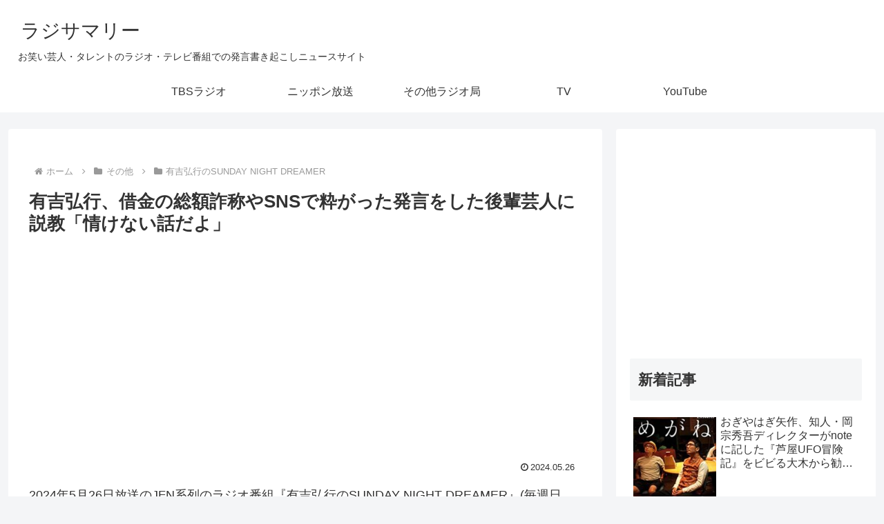

--- FILE ---
content_type: text/html; charset=utf-8
request_url: https://www.google.com/recaptcha/api2/anchor?ar=1&k=6LdeQxYbAAAAAJXnjADKzqdwQd__EfMJeQGMUhcK&co=aHR0cHM6Ly9yYWRzdW0uY29tOjQ0Mw..&hl=en&v=PoyoqOPhxBO7pBk68S4YbpHZ&size=invisible&anchor-ms=20000&execute-ms=30000&cb=ou3ldz82xgc8
body_size: 48579
content:
<!DOCTYPE HTML><html dir="ltr" lang="en"><head><meta http-equiv="Content-Type" content="text/html; charset=UTF-8">
<meta http-equiv="X-UA-Compatible" content="IE=edge">
<title>reCAPTCHA</title>
<style type="text/css">
/* cyrillic-ext */
@font-face {
  font-family: 'Roboto';
  font-style: normal;
  font-weight: 400;
  font-stretch: 100%;
  src: url(//fonts.gstatic.com/s/roboto/v48/KFO7CnqEu92Fr1ME7kSn66aGLdTylUAMa3GUBHMdazTgWw.woff2) format('woff2');
  unicode-range: U+0460-052F, U+1C80-1C8A, U+20B4, U+2DE0-2DFF, U+A640-A69F, U+FE2E-FE2F;
}
/* cyrillic */
@font-face {
  font-family: 'Roboto';
  font-style: normal;
  font-weight: 400;
  font-stretch: 100%;
  src: url(//fonts.gstatic.com/s/roboto/v48/KFO7CnqEu92Fr1ME7kSn66aGLdTylUAMa3iUBHMdazTgWw.woff2) format('woff2');
  unicode-range: U+0301, U+0400-045F, U+0490-0491, U+04B0-04B1, U+2116;
}
/* greek-ext */
@font-face {
  font-family: 'Roboto';
  font-style: normal;
  font-weight: 400;
  font-stretch: 100%;
  src: url(//fonts.gstatic.com/s/roboto/v48/KFO7CnqEu92Fr1ME7kSn66aGLdTylUAMa3CUBHMdazTgWw.woff2) format('woff2');
  unicode-range: U+1F00-1FFF;
}
/* greek */
@font-face {
  font-family: 'Roboto';
  font-style: normal;
  font-weight: 400;
  font-stretch: 100%;
  src: url(//fonts.gstatic.com/s/roboto/v48/KFO7CnqEu92Fr1ME7kSn66aGLdTylUAMa3-UBHMdazTgWw.woff2) format('woff2');
  unicode-range: U+0370-0377, U+037A-037F, U+0384-038A, U+038C, U+038E-03A1, U+03A3-03FF;
}
/* math */
@font-face {
  font-family: 'Roboto';
  font-style: normal;
  font-weight: 400;
  font-stretch: 100%;
  src: url(//fonts.gstatic.com/s/roboto/v48/KFO7CnqEu92Fr1ME7kSn66aGLdTylUAMawCUBHMdazTgWw.woff2) format('woff2');
  unicode-range: U+0302-0303, U+0305, U+0307-0308, U+0310, U+0312, U+0315, U+031A, U+0326-0327, U+032C, U+032F-0330, U+0332-0333, U+0338, U+033A, U+0346, U+034D, U+0391-03A1, U+03A3-03A9, U+03B1-03C9, U+03D1, U+03D5-03D6, U+03F0-03F1, U+03F4-03F5, U+2016-2017, U+2034-2038, U+203C, U+2040, U+2043, U+2047, U+2050, U+2057, U+205F, U+2070-2071, U+2074-208E, U+2090-209C, U+20D0-20DC, U+20E1, U+20E5-20EF, U+2100-2112, U+2114-2115, U+2117-2121, U+2123-214F, U+2190, U+2192, U+2194-21AE, U+21B0-21E5, U+21F1-21F2, U+21F4-2211, U+2213-2214, U+2216-22FF, U+2308-230B, U+2310, U+2319, U+231C-2321, U+2336-237A, U+237C, U+2395, U+239B-23B7, U+23D0, U+23DC-23E1, U+2474-2475, U+25AF, U+25B3, U+25B7, U+25BD, U+25C1, U+25CA, U+25CC, U+25FB, U+266D-266F, U+27C0-27FF, U+2900-2AFF, U+2B0E-2B11, U+2B30-2B4C, U+2BFE, U+3030, U+FF5B, U+FF5D, U+1D400-1D7FF, U+1EE00-1EEFF;
}
/* symbols */
@font-face {
  font-family: 'Roboto';
  font-style: normal;
  font-weight: 400;
  font-stretch: 100%;
  src: url(//fonts.gstatic.com/s/roboto/v48/KFO7CnqEu92Fr1ME7kSn66aGLdTylUAMaxKUBHMdazTgWw.woff2) format('woff2');
  unicode-range: U+0001-000C, U+000E-001F, U+007F-009F, U+20DD-20E0, U+20E2-20E4, U+2150-218F, U+2190, U+2192, U+2194-2199, U+21AF, U+21E6-21F0, U+21F3, U+2218-2219, U+2299, U+22C4-22C6, U+2300-243F, U+2440-244A, U+2460-24FF, U+25A0-27BF, U+2800-28FF, U+2921-2922, U+2981, U+29BF, U+29EB, U+2B00-2BFF, U+4DC0-4DFF, U+FFF9-FFFB, U+10140-1018E, U+10190-1019C, U+101A0, U+101D0-101FD, U+102E0-102FB, U+10E60-10E7E, U+1D2C0-1D2D3, U+1D2E0-1D37F, U+1F000-1F0FF, U+1F100-1F1AD, U+1F1E6-1F1FF, U+1F30D-1F30F, U+1F315, U+1F31C, U+1F31E, U+1F320-1F32C, U+1F336, U+1F378, U+1F37D, U+1F382, U+1F393-1F39F, U+1F3A7-1F3A8, U+1F3AC-1F3AF, U+1F3C2, U+1F3C4-1F3C6, U+1F3CA-1F3CE, U+1F3D4-1F3E0, U+1F3ED, U+1F3F1-1F3F3, U+1F3F5-1F3F7, U+1F408, U+1F415, U+1F41F, U+1F426, U+1F43F, U+1F441-1F442, U+1F444, U+1F446-1F449, U+1F44C-1F44E, U+1F453, U+1F46A, U+1F47D, U+1F4A3, U+1F4B0, U+1F4B3, U+1F4B9, U+1F4BB, U+1F4BF, U+1F4C8-1F4CB, U+1F4D6, U+1F4DA, U+1F4DF, U+1F4E3-1F4E6, U+1F4EA-1F4ED, U+1F4F7, U+1F4F9-1F4FB, U+1F4FD-1F4FE, U+1F503, U+1F507-1F50B, U+1F50D, U+1F512-1F513, U+1F53E-1F54A, U+1F54F-1F5FA, U+1F610, U+1F650-1F67F, U+1F687, U+1F68D, U+1F691, U+1F694, U+1F698, U+1F6AD, U+1F6B2, U+1F6B9-1F6BA, U+1F6BC, U+1F6C6-1F6CF, U+1F6D3-1F6D7, U+1F6E0-1F6EA, U+1F6F0-1F6F3, U+1F6F7-1F6FC, U+1F700-1F7FF, U+1F800-1F80B, U+1F810-1F847, U+1F850-1F859, U+1F860-1F887, U+1F890-1F8AD, U+1F8B0-1F8BB, U+1F8C0-1F8C1, U+1F900-1F90B, U+1F93B, U+1F946, U+1F984, U+1F996, U+1F9E9, U+1FA00-1FA6F, U+1FA70-1FA7C, U+1FA80-1FA89, U+1FA8F-1FAC6, U+1FACE-1FADC, U+1FADF-1FAE9, U+1FAF0-1FAF8, U+1FB00-1FBFF;
}
/* vietnamese */
@font-face {
  font-family: 'Roboto';
  font-style: normal;
  font-weight: 400;
  font-stretch: 100%;
  src: url(//fonts.gstatic.com/s/roboto/v48/KFO7CnqEu92Fr1ME7kSn66aGLdTylUAMa3OUBHMdazTgWw.woff2) format('woff2');
  unicode-range: U+0102-0103, U+0110-0111, U+0128-0129, U+0168-0169, U+01A0-01A1, U+01AF-01B0, U+0300-0301, U+0303-0304, U+0308-0309, U+0323, U+0329, U+1EA0-1EF9, U+20AB;
}
/* latin-ext */
@font-face {
  font-family: 'Roboto';
  font-style: normal;
  font-weight: 400;
  font-stretch: 100%;
  src: url(//fonts.gstatic.com/s/roboto/v48/KFO7CnqEu92Fr1ME7kSn66aGLdTylUAMa3KUBHMdazTgWw.woff2) format('woff2');
  unicode-range: U+0100-02BA, U+02BD-02C5, U+02C7-02CC, U+02CE-02D7, U+02DD-02FF, U+0304, U+0308, U+0329, U+1D00-1DBF, U+1E00-1E9F, U+1EF2-1EFF, U+2020, U+20A0-20AB, U+20AD-20C0, U+2113, U+2C60-2C7F, U+A720-A7FF;
}
/* latin */
@font-face {
  font-family: 'Roboto';
  font-style: normal;
  font-weight: 400;
  font-stretch: 100%;
  src: url(//fonts.gstatic.com/s/roboto/v48/KFO7CnqEu92Fr1ME7kSn66aGLdTylUAMa3yUBHMdazQ.woff2) format('woff2');
  unicode-range: U+0000-00FF, U+0131, U+0152-0153, U+02BB-02BC, U+02C6, U+02DA, U+02DC, U+0304, U+0308, U+0329, U+2000-206F, U+20AC, U+2122, U+2191, U+2193, U+2212, U+2215, U+FEFF, U+FFFD;
}
/* cyrillic-ext */
@font-face {
  font-family: 'Roboto';
  font-style: normal;
  font-weight: 500;
  font-stretch: 100%;
  src: url(//fonts.gstatic.com/s/roboto/v48/KFO7CnqEu92Fr1ME7kSn66aGLdTylUAMa3GUBHMdazTgWw.woff2) format('woff2');
  unicode-range: U+0460-052F, U+1C80-1C8A, U+20B4, U+2DE0-2DFF, U+A640-A69F, U+FE2E-FE2F;
}
/* cyrillic */
@font-face {
  font-family: 'Roboto';
  font-style: normal;
  font-weight: 500;
  font-stretch: 100%;
  src: url(//fonts.gstatic.com/s/roboto/v48/KFO7CnqEu92Fr1ME7kSn66aGLdTylUAMa3iUBHMdazTgWw.woff2) format('woff2');
  unicode-range: U+0301, U+0400-045F, U+0490-0491, U+04B0-04B1, U+2116;
}
/* greek-ext */
@font-face {
  font-family: 'Roboto';
  font-style: normal;
  font-weight: 500;
  font-stretch: 100%;
  src: url(//fonts.gstatic.com/s/roboto/v48/KFO7CnqEu92Fr1ME7kSn66aGLdTylUAMa3CUBHMdazTgWw.woff2) format('woff2');
  unicode-range: U+1F00-1FFF;
}
/* greek */
@font-face {
  font-family: 'Roboto';
  font-style: normal;
  font-weight: 500;
  font-stretch: 100%;
  src: url(//fonts.gstatic.com/s/roboto/v48/KFO7CnqEu92Fr1ME7kSn66aGLdTylUAMa3-UBHMdazTgWw.woff2) format('woff2');
  unicode-range: U+0370-0377, U+037A-037F, U+0384-038A, U+038C, U+038E-03A1, U+03A3-03FF;
}
/* math */
@font-face {
  font-family: 'Roboto';
  font-style: normal;
  font-weight: 500;
  font-stretch: 100%;
  src: url(//fonts.gstatic.com/s/roboto/v48/KFO7CnqEu92Fr1ME7kSn66aGLdTylUAMawCUBHMdazTgWw.woff2) format('woff2');
  unicode-range: U+0302-0303, U+0305, U+0307-0308, U+0310, U+0312, U+0315, U+031A, U+0326-0327, U+032C, U+032F-0330, U+0332-0333, U+0338, U+033A, U+0346, U+034D, U+0391-03A1, U+03A3-03A9, U+03B1-03C9, U+03D1, U+03D5-03D6, U+03F0-03F1, U+03F4-03F5, U+2016-2017, U+2034-2038, U+203C, U+2040, U+2043, U+2047, U+2050, U+2057, U+205F, U+2070-2071, U+2074-208E, U+2090-209C, U+20D0-20DC, U+20E1, U+20E5-20EF, U+2100-2112, U+2114-2115, U+2117-2121, U+2123-214F, U+2190, U+2192, U+2194-21AE, U+21B0-21E5, U+21F1-21F2, U+21F4-2211, U+2213-2214, U+2216-22FF, U+2308-230B, U+2310, U+2319, U+231C-2321, U+2336-237A, U+237C, U+2395, U+239B-23B7, U+23D0, U+23DC-23E1, U+2474-2475, U+25AF, U+25B3, U+25B7, U+25BD, U+25C1, U+25CA, U+25CC, U+25FB, U+266D-266F, U+27C0-27FF, U+2900-2AFF, U+2B0E-2B11, U+2B30-2B4C, U+2BFE, U+3030, U+FF5B, U+FF5D, U+1D400-1D7FF, U+1EE00-1EEFF;
}
/* symbols */
@font-face {
  font-family: 'Roboto';
  font-style: normal;
  font-weight: 500;
  font-stretch: 100%;
  src: url(//fonts.gstatic.com/s/roboto/v48/KFO7CnqEu92Fr1ME7kSn66aGLdTylUAMaxKUBHMdazTgWw.woff2) format('woff2');
  unicode-range: U+0001-000C, U+000E-001F, U+007F-009F, U+20DD-20E0, U+20E2-20E4, U+2150-218F, U+2190, U+2192, U+2194-2199, U+21AF, U+21E6-21F0, U+21F3, U+2218-2219, U+2299, U+22C4-22C6, U+2300-243F, U+2440-244A, U+2460-24FF, U+25A0-27BF, U+2800-28FF, U+2921-2922, U+2981, U+29BF, U+29EB, U+2B00-2BFF, U+4DC0-4DFF, U+FFF9-FFFB, U+10140-1018E, U+10190-1019C, U+101A0, U+101D0-101FD, U+102E0-102FB, U+10E60-10E7E, U+1D2C0-1D2D3, U+1D2E0-1D37F, U+1F000-1F0FF, U+1F100-1F1AD, U+1F1E6-1F1FF, U+1F30D-1F30F, U+1F315, U+1F31C, U+1F31E, U+1F320-1F32C, U+1F336, U+1F378, U+1F37D, U+1F382, U+1F393-1F39F, U+1F3A7-1F3A8, U+1F3AC-1F3AF, U+1F3C2, U+1F3C4-1F3C6, U+1F3CA-1F3CE, U+1F3D4-1F3E0, U+1F3ED, U+1F3F1-1F3F3, U+1F3F5-1F3F7, U+1F408, U+1F415, U+1F41F, U+1F426, U+1F43F, U+1F441-1F442, U+1F444, U+1F446-1F449, U+1F44C-1F44E, U+1F453, U+1F46A, U+1F47D, U+1F4A3, U+1F4B0, U+1F4B3, U+1F4B9, U+1F4BB, U+1F4BF, U+1F4C8-1F4CB, U+1F4D6, U+1F4DA, U+1F4DF, U+1F4E3-1F4E6, U+1F4EA-1F4ED, U+1F4F7, U+1F4F9-1F4FB, U+1F4FD-1F4FE, U+1F503, U+1F507-1F50B, U+1F50D, U+1F512-1F513, U+1F53E-1F54A, U+1F54F-1F5FA, U+1F610, U+1F650-1F67F, U+1F687, U+1F68D, U+1F691, U+1F694, U+1F698, U+1F6AD, U+1F6B2, U+1F6B9-1F6BA, U+1F6BC, U+1F6C6-1F6CF, U+1F6D3-1F6D7, U+1F6E0-1F6EA, U+1F6F0-1F6F3, U+1F6F7-1F6FC, U+1F700-1F7FF, U+1F800-1F80B, U+1F810-1F847, U+1F850-1F859, U+1F860-1F887, U+1F890-1F8AD, U+1F8B0-1F8BB, U+1F8C0-1F8C1, U+1F900-1F90B, U+1F93B, U+1F946, U+1F984, U+1F996, U+1F9E9, U+1FA00-1FA6F, U+1FA70-1FA7C, U+1FA80-1FA89, U+1FA8F-1FAC6, U+1FACE-1FADC, U+1FADF-1FAE9, U+1FAF0-1FAF8, U+1FB00-1FBFF;
}
/* vietnamese */
@font-face {
  font-family: 'Roboto';
  font-style: normal;
  font-weight: 500;
  font-stretch: 100%;
  src: url(//fonts.gstatic.com/s/roboto/v48/KFO7CnqEu92Fr1ME7kSn66aGLdTylUAMa3OUBHMdazTgWw.woff2) format('woff2');
  unicode-range: U+0102-0103, U+0110-0111, U+0128-0129, U+0168-0169, U+01A0-01A1, U+01AF-01B0, U+0300-0301, U+0303-0304, U+0308-0309, U+0323, U+0329, U+1EA0-1EF9, U+20AB;
}
/* latin-ext */
@font-face {
  font-family: 'Roboto';
  font-style: normal;
  font-weight: 500;
  font-stretch: 100%;
  src: url(//fonts.gstatic.com/s/roboto/v48/KFO7CnqEu92Fr1ME7kSn66aGLdTylUAMa3KUBHMdazTgWw.woff2) format('woff2');
  unicode-range: U+0100-02BA, U+02BD-02C5, U+02C7-02CC, U+02CE-02D7, U+02DD-02FF, U+0304, U+0308, U+0329, U+1D00-1DBF, U+1E00-1E9F, U+1EF2-1EFF, U+2020, U+20A0-20AB, U+20AD-20C0, U+2113, U+2C60-2C7F, U+A720-A7FF;
}
/* latin */
@font-face {
  font-family: 'Roboto';
  font-style: normal;
  font-weight: 500;
  font-stretch: 100%;
  src: url(//fonts.gstatic.com/s/roboto/v48/KFO7CnqEu92Fr1ME7kSn66aGLdTylUAMa3yUBHMdazQ.woff2) format('woff2');
  unicode-range: U+0000-00FF, U+0131, U+0152-0153, U+02BB-02BC, U+02C6, U+02DA, U+02DC, U+0304, U+0308, U+0329, U+2000-206F, U+20AC, U+2122, U+2191, U+2193, U+2212, U+2215, U+FEFF, U+FFFD;
}
/* cyrillic-ext */
@font-face {
  font-family: 'Roboto';
  font-style: normal;
  font-weight: 900;
  font-stretch: 100%;
  src: url(//fonts.gstatic.com/s/roboto/v48/KFO7CnqEu92Fr1ME7kSn66aGLdTylUAMa3GUBHMdazTgWw.woff2) format('woff2');
  unicode-range: U+0460-052F, U+1C80-1C8A, U+20B4, U+2DE0-2DFF, U+A640-A69F, U+FE2E-FE2F;
}
/* cyrillic */
@font-face {
  font-family: 'Roboto';
  font-style: normal;
  font-weight: 900;
  font-stretch: 100%;
  src: url(//fonts.gstatic.com/s/roboto/v48/KFO7CnqEu92Fr1ME7kSn66aGLdTylUAMa3iUBHMdazTgWw.woff2) format('woff2');
  unicode-range: U+0301, U+0400-045F, U+0490-0491, U+04B0-04B1, U+2116;
}
/* greek-ext */
@font-face {
  font-family: 'Roboto';
  font-style: normal;
  font-weight: 900;
  font-stretch: 100%;
  src: url(//fonts.gstatic.com/s/roboto/v48/KFO7CnqEu92Fr1ME7kSn66aGLdTylUAMa3CUBHMdazTgWw.woff2) format('woff2');
  unicode-range: U+1F00-1FFF;
}
/* greek */
@font-face {
  font-family: 'Roboto';
  font-style: normal;
  font-weight: 900;
  font-stretch: 100%;
  src: url(//fonts.gstatic.com/s/roboto/v48/KFO7CnqEu92Fr1ME7kSn66aGLdTylUAMa3-UBHMdazTgWw.woff2) format('woff2');
  unicode-range: U+0370-0377, U+037A-037F, U+0384-038A, U+038C, U+038E-03A1, U+03A3-03FF;
}
/* math */
@font-face {
  font-family: 'Roboto';
  font-style: normal;
  font-weight: 900;
  font-stretch: 100%;
  src: url(//fonts.gstatic.com/s/roboto/v48/KFO7CnqEu92Fr1ME7kSn66aGLdTylUAMawCUBHMdazTgWw.woff2) format('woff2');
  unicode-range: U+0302-0303, U+0305, U+0307-0308, U+0310, U+0312, U+0315, U+031A, U+0326-0327, U+032C, U+032F-0330, U+0332-0333, U+0338, U+033A, U+0346, U+034D, U+0391-03A1, U+03A3-03A9, U+03B1-03C9, U+03D1, U+03D5-03D6, U+03F0-03F1, U+03F4-03F5, U+2016-2017, U+2034-2038, U+203C, U+2040, U+2043, U+2047, U+2050, U+2057, U+205F, U+2070-2071, U+2074-208E, U+2090-209C, U+20D0-20DC, U+20E1, U+20E5-20EF, U+2100-2112, U+2114-2115, U+2117-2121, U+2123-214F, U+2190, U+2192, U+2194-21AE, U+21B0-21E5, U+21F1-21F2, U+21F4-2211, U+2213-2214, U+2216-22FF, U+2308-230B, U+2310, U+2319, U+231C-2321, U+2336-237A, U+237C, U+2395, U+239B-23B7, U+23D0, U+23DC-23E1, U+2474-2475, U+25AF, U+25B3, U+25B7, U+25BD, U+25C1, U+25CA, U+25CC, U+25FB, U+266D-266F, U+27C0-27FF, U+2900-2AFF, U+2B0E-2B11, U+2B30-2B4C, U+2BFE, U+3030, U+FF5B, U+FF5D, U+1D400-1D7FF, U+1EE00-1EEFF;
}
/* symbols */
@font-face {
  font-family: 'Roboto';
  font-style: normal;
  font-weight: 900;
  font-stretch: 100%;
  src: url(//fonts.gstatic.com/s/roboto/v48/KFO7CnqEu92Fr1ME7kSn66aGLdTylUAMaxKUBHMdazTgWw.woff2) format('woff2');
  unicode-range: U+0001-000C, U+000E-001F, U+007F-009F, U+20DD-20E0, U+20E2-20E4, U+2150-218F, U+2190, U+2192, U+2194-2199, U+21AF, U+21E6-21F0, U+21F3, U+2218-2219, U+2299, U+22C4-22C6, U+2300-243F, U+2440-244A, U+2460-24FF, U+25A0-27BF, U+2800-28FF, U+2921-2922, U+2981, U+29BF, U+29EB, U+2B00-2BFF, U+4DC0-4DFF, U+FFF9-FFFB, U+10140-1018E, U+10190-1019C, U+101A0, U+101D0-101FD, U+102E0-102FB, U+10E60-10E7E, U+1D2C0-1D2D3, U+1D2E0-1D37F, U+1F000-1F0FF, U+1F100-1F1AD, U+1F1E6-1F1FF, U+1F30D-1F30F, U+1F315, U+1F31C, U+1F31E, U+1F320-1F32C, U+1F336, U+1F378, U+1F37D, U+1F382, U+1F393-1F39F, U+1F3A7-1F3A8, U+1F3AC-1F3AF, U+1F3C2, U+1F3C4-1F3C6, U+1F3CA-1F3CE, U+1F3D4-1F3E0, U+1F3ED, U+1F3F1-1F3F3, U+1F3F5-1F3F7, U+1F408, U+1F415, U+1F41F, U+1F426, U+1F43F, U+1F441-1F442, U+1F444, U+1F446-1F449, U+1F44C-1F44E, U+1F453, U+1F46A, U+1F47D, U+1F4A3, U+1F4B0, U+1F4B3, U+1F4B9, U+1F4BB, U+1F4BF, U+1F4C8-1F4CB, U+1F4D6, U+1F4DA, U+1F4DF, U+1F4E3-1F4E6, U+1F4EA-1F4ED, U+1F4F7, U+1F4F9-1F4FB, U+1F4FD-1F4FE, U+1F503, U+1F507-1F50B, U+1F50D, U+1F512-1F513, U+1F53E-1F54A, U+1F54F-1F5FA, U+1F610, U+1F650-1F67F, U+1F687, U+1F68D, U+1F691, U+1F694, U+1F698, U+1F6AD, U+1F6B2, U+1F6B9-1F6BA, U+1F6BC, U+1F6C6-1F6CF, U+1F6D3-1F6D7, U+1F6E0-1F6EA, U+1F6F0-1F6F3, U+1F6F7-1F6FC, U+1F700-1F7FF, U+1F800-1F80B, U+1F810-1F847, U+1F850-1F859, U+1F860-1F887, U+1F890-1F8AD, U+1F8B0-1F8BB, U+1F8C0-1F8C1, U+1F900-1F90B, U+1F93B, U+1F946, U+1F984, U+1F996, U+1F9E9, U+1FA00-1FA6F, U+1FA70-1FA7C, U+1FA80-1FA89, U+1FA8F-1FAC6, U+1FACE-1FADC, U+1FADF-1FAE9, U+1FAF0-1FAF8, U+1FB00-1FBFF;
}
/* vietnamese */
@font-face {
  font-family: 'Roboto';
  font-style: normal;
  font-weight: 900;
  font-stretch: 100%;
  src: url(//fonts.gstatic.com/s/roboto/v48/KFO7CnqEu92Fr1ME7kSn66aGLdTylUAMa3OUBHMdazTgWw.woff2) format('woff2');
  unicode-range: U+0102-0103, U+0110-0111, U+0128-0129, U+0168-0169, U+01A0-01A1, U+01AF-01B0, U+0300-0301, U+0303-0304, U+0308-0309, U+0323, U+0329, U+1EA0-1EF9, U+20AB;
}
/* latin-ext */
@font-face {
  font-family: 'Roboto';
  font-style: normal;
  font-weight: 900;
  font-stretch: 100%;
  src: url(//fonts.gstatic.com/s/roboto/v48/KFO7CnqEu92Fr1ME7kSn66aGLdTylUAMa3KUBHMdazTgWw.woff2) format('woff2');
  unicode-range: U+0100-02BA, U+02BD-02C5, U+02C7-02CC, U+02CE-02D7, U+02DD-02FF, U+0304, U+0308, U+0329, U+1D00-1DBF, U+1E00-1E9F, U+1EF2-1EFF, U+2020, U+20A0-20AB, U+20AD-20C0, U+2113, U+2C60-2C7F, U+A720-A7FF;
}
/* latin */
@font-face {
  font-family: 'Roboto';
  font-style: normal;
  font-weight: 900;
  font-stretch: 100%;
  src: url(//fonts.gstatic.com/s/roboto/v48/KFO7CnqEu92Fr1ME7kSn66aGLdTylUAMa3yUBHMdazQ.woff2) format('woff2');
  unicode-range: U+0000-00FF, U+0131, U+0152-0153, U+02BB-02BC, U+02C6, U+02DA, U+02DC, U+0304, U+0308, U+0329, U+2000-206F, U+20AC, U+2122, U+2191, U+2193, U+2212, U+2215, U+FEFF, U+FFFD;
}

</style>
<link rel="stylesheet" type="text/css" href="https://www.gstatic.com/recaptcha/releases/PoyoqOPhxBO7pBk68S4YbpHZ/styles__ltr.css">
<script nonce="GB2celtXWwckma09_AuncQ" type="text/javascript">window['__recaptcha_api'] = 'https://www.google.com/recaptcha/api2/';</script>
<script type="text/javascript" src="https://www.gstatic.com/recaptcha/releases/PoyoqOPhxBO7pBk68S4YbpHZ/recaptcha__en.js" nonce="GB2celtXWwckma09_AuncQ">
      
    </script></head>
<body><div id="rc-anchor-alert" class="rc-anchor-alert"></div>
<input type="hidden" id="recaptcha-token" value="[base64]">
<script type="text/javascript" nonce="GB2celtXWwckma09_AuncQ">
      recaptcha.anchor.Main.init("[\x22ainput\x22,[\x22bgdata\x22,\x22\x22,\[base64]/[base64]/[base64]/KE4oMTI0LHYsdi5HKSxMWihsLHYpKTpOKDEyNCx2LGwpLFYpLHYpLFQpKSxGKDE3MSx2KX0scjc9ZnVuY3Rpb24obCl7cmV0dXJuIGx9LEM9ZnVuY3Rpb24obCxWLHYpe04odixsLFYpLFZbYWtdPTI3OTZ9LG49ZnVuY3Rpb24obCxWKXtWLlg9KChWLlg/[base64]/[base64]/[base64]/[base64]/[base64]/[base64]/[base64]/[base64]/[base64]/[base64]/[base64]\\u003d\x22,\[base64]\x22,\x22f0I4woRMflZ3w4LDisO/w6LCoisxwolOZiMWwrt4w5/CiA9AwptHMcKjwp3CtMOEw4onw7lsBMObwqbDssKhJcOxwo3DvWHDiijCq8Oawp/DoS0sPyxCwp/DngfDv8KUAyvClDhDw7TDrxjCrBcGw5RZwr3DjMOgwpZQwqbCsAHDt8ORwr0yLzMvwrkROMKPw7zCoHXDnkXCsx7CrsOuw5trwpfDkMKzwpvCrTFnZMORwo3DtMKBwowUFmzDsMOhwoMXQcKsw4HChsO9w6nDlMKCw67DjR/Dr8KVwoJsw7p/[base64]/[base64]/w7kbwoDDgx5EZsOjQsOfw6PDncO5cgI3wovDlgZDdhNfMw3DscKrWMKVYjA+esO5QsKPwo7DocOFw4bDucKxeGXCjsOwQcOhw5bDpMO+dXvDpVgiw6nDosKXSQzCpcO0worDpmPCh8OuTcO2TcO4VMKgw5/Cj8OEDsOUwoRbw4BYK8Omw6RdwrkwS0hmwoFFw5XDmsOvwp1rwozCp8OPwrtRw6/[base64]/DumbCoMKTGSTDkg7CgGHDuxZ6BMKEwrfCghjCnlcXfTzDqwY/[base64]/w4IYNHUaZ8KfwrZ2OCHCnsOuwos4w4/DkcKVNA1fwq1iwoTCpcK/[base64]/DjcOwNwLCh0U7w69mw6XDp8O9w7IvwpvCnnIhw6kcw685QnzCrMOjI8ORFsObHcK+V8K3CHJ4RyBSYWTCjMOaw7zCi3tswoZowqPDqMO/[base64]/DlMKRGcKFQMKowqxcwovCvjAwwqcdcn3Dn00rw60SMDrCmMOubB1eaHTDoMOIdAzCujzDrRhydBxwworDn1vDr0d/wojCiT4Ywp0mwr0eOcOCw7dPNmHDkcKow6J4LCA9HsOmw4XDjEkzPAPDrBjCicOqwoF9wqPCuDXDoMKUBMOJwp/Dh8OXw6Baw59WwqfDgcOHw7xHwrpowpvCnMOMI8O/OcKsTndNKcOjw5nCi8O7HMKLw73Co3fDgMKRTyDDmsObAydjwqdfIcO8G8KOfsOkIMKEwrfDlTNAwqs7wrgSwrQYw5rChcKOwozDpErDjl7DoWdVQ8OrbMOEwqpOw5/[base64]/wpB6w7rCkcKeXMKMKsKpw5dew7NSEcKUwrLCv8KKegzCgHHDsxwkwobClj9yNcKyTy5yH1NSwq/Cv8KzK0x/XB3CiMK7woB3wo/DmMK+XcO5ecO3wpfCrggaaGfDjw4swowJw7PDkcOuVBR+wqHCnVNpw5fCn8OmDcOFdsKaViJTw7fDgB7CrATCpFlhBMKtw4hXJDQvwrEPUzjDuFAcZMK0woTCiTNRw6zCtT/CvMOnwrjCnhPCoMKvZcKrwqjCtjXDtMKJwpTCrE7Doilwwo0XwqE4BlLChcOHw6vDncOtcMKFRSnCkcO5ZSAkw6tdWx/DulzCh08rT8OGU1vCtH7CgMKwwpfCvsK3QWwxwpzDjMKnwqQ5w603w7vDjDPCucOmw6Rtw5JFw4F6wp40HMK9FkbDksO7wq3DpMOoZsKHw5jDjzETbsOMaGnDmVNNdcKsf8Ovw5hKfnMIwqsVwr/DjMO9G2HCr8KaLsOMX8Kaw7zDnXFTRcOkw6l3DCLDtyLCmB/CrsKQwol1WVPCqMKKw6/DuBQXIcKBw53Ds8KzfkHDs8OIwr41ElVRw4Y4wrLDn8KPFsKVw7DCtcKZwoAow5Bzw6YVw47DqMO0TcO8YQfCpcOodxc6FXHDpi5ybCnCiMK9RsOqw748w5F2w4tsw43Ct8KxwpFlw7/Du8Kdw5x9w7fDo8Ofwp0DH8OBNMOGQMOIFnBbCh/DlcOmLcK/w5LDq8KIw7bCiEM0wpHCuUQ/NnnClSjDgVzCkMOFQTjCpMK+OyxOw5XCvsKvw4Rva8Ksw5Iqw4oIw7htSntscMOxwq5fw4bDmUTDvcK8XhbCqGvCjsK4wrBWcFFcMQLCncOOBcKjZcK3W8OYw5EawrvDtsO2DcOewoRdAcOZAy7DixZFwq7CkcO/w4Urw7rCuMKhwrUjc8KHQcKyDcKmacOMKCnDgixhw7B+wojDoQxdwpfCn8KJwqHDtBUgFsOSw4YCYGIow5VGwrlXIMKfRMK7w5DDrRsfHcKFGz/DlQIZw4krSlnCsMKHw7UFwpHCo8K/PVEpwqh8eUZswq1aLcOiwopobMOfwoTCqk1jw4XDr8O7w6weegdTNsOJURc/wp5uEcOQw5TCvsK7w40UwrPDtzdvwoxgw4p8RS8uO8OcCBDDownCkMOnw58Bw5NPw6lHYFohBcK3Dg3CtMKBR8OKImV5TTLDnWdjw6DDrQJXW8K4w5pGw6NGw6Exw5B0eWU/M8OnDsO2w419wqRiwqrDsMK8D8K2wppwLBgiY8KtwolzACE4SjpiwqHCmcOsFsO2FcOdDBTCpyjCtcOaG8KkH3tTw43DrsO+W8O2wrYJE8KkfkvCusOZwoDCg13Cv2tQw4fCjcKNw7oGfA5uEcKzCy/CvifCgkUnwpvDhcOTw7XDulvDsRAPexBFW8OSwoU/WsKcw7oAwqoOEsKZwr/ClcOCwpAowpLClD5MVR3Ct8OWwp9sDMKaw6vDnMKSw7PCmxwiwoJ/XAYkQFEHw4N6wrJUw5RAZ8K4EsOmw4fDlUhaPsKXw6bDjMOlFn5Mw4/Cm03DqA/DnTDCucK3VVhFN8OyScOpw5pjw7nCn2rCqMOaw67CnsO7w48JW0hYcMKZAyTDjsOAFQt6w55Ewr/CtsOBw5HDvcKEwrrCkxVzw4nCmsKWwpxQwp3Ckxp6wpfCt8Kyw5B+wr48LcOOMcOmw6HClUBXZQQpwonDusKVwr/CsXXDmHfDuwzCkEbCnxjDrXwqwp0hfBHCpcObw4LCp8KGwrlgGXfCucKKw5TDp2VoPcKqw63CtDpQwpFdK38IwogHDEjDhCARw6QpcUkiwoLDhkIRw6oYCMKfJEfDgTnDhMKOw6TDlsK5ZMK4wqw/wqbCjcK4wrR4C8OXwr7CnMKyAMKaeBHDssOuAw/DtWNNHMKHwpHCusOoacKHNsKEwpDCuhzDuRDDpUfCvj7Cp8KEAjg4wpZcwrDDicOhPCrDum/[base64]/CsMKrw5jCmMK4VcOFY0vDiVp0w5RTUsO1w4khw4wuVcOKCwXCrsKKSMKswqDDlMKKTGkgJMKHwpDDu2t3wqnCiXjChsOoYMOxFQPDoQTDujjDsMOxKHzDsFQ1wol7OH1MYcO4w49mH8KKwq7CvXHCrVXDs8KNw5DCqDVvw7vCvx1lHcOPwrHDkB/CqA9dw4jCmXAHwoHCpcOfUMOifcO2w6PCq24kKwzCuCVUw6VVIjDCly9NwqvDl8O/Sl0fwrhWwoxmwq0+w7QQDsKNasKUwptqwpMPQGvDrlULC8OYwoHClh5TwrQywozClsOUAsK/HcOWO10EwrQSwpHCpcOGfMKcYE1bIcOAMBDDjWnCqk3DhsKzN8Oxw6MyOMO9wozCthkWwqbCm8O5acKiwojCngXDkm14wqE/w68gwpN4wqsww5tpVMKaScKcwr/Dj8OfLsK3FwnDgC8bXsOtwrLDtMO5wqRMdsOAAsOgwrvDp8ODQmpawqrCsGrDuMOcLsOGwovCpw7CjzEofMO/K39ZPcOhwqJPw7I6w5HCqsOOC3Vbw7TCpnTDvsK1Rih3w7jCszzDksOewr3DtgLCmBs9U3LDijM0VsKCwrvCqz3DtsOjOATCugVBDxBcWsKOBH7CtsOZw4lsw5Z9w6cPIcKowrXDgsKqwo7CpF7CimscJcOqPsOATnTCscOxOD8XQsKuRm9QQDvCjMOJwq/CsFbDkMKMw7Qnw58awqYFwq4+QnTDlcOcHcK4ScO6IsKAHcKmwrEKw5ZAbRM/UEEMw5jCkGTDqm8Awr7CvcO0MSULAVXDn8KNEFJxIcKzc2bDssKORBwvwrs0w67Cg8OCEUPCnTDCksKvwq7CrMO+CTHCkQ/Dn2TDgsKkEnbCkEY3BgnDqzQow4jCu8OjWSDCuDc2woDDksKAwrLChsOmbWRLJVQ8WsOZwp9AN8OoQEBUw5Qew6/CsxzDnsOaw7cnWUhHwoZxw6hAw6zDlTzDq8O/w6ocwqs0w7PCk0AECWXDlT/Cm097JSkvUcKtwpN6a8OOwp/CrcK8S8Ojwo/DkMKpJ0x6QTLCj8OPw4crSyDCp0s8KggWOMOzUX7Cr8KRwqkFTjMYdQPDhMKLNsKqJMOVwoDDncO2L3DDu1PCgT4/w6bCkcO5I13Cug4sUXnDuwZrw7MCN8OMHyXDkw/[base64]/CrcKtFG/DnQ/[base64]/CpCoqw4pIw7HCum7Dl8K/w4vDux4BNcKYw6nDisKwI8OPwqYYw53DrsONw6/ClMO3wqjDsMKcOzs+WxI+w7JJCsOoIMOUeSlcQh1Mw5jDvcOywoJ/w6DDugxQwr4IwozDoyvCjC0/woTDmwTCqMKadhQEcwTCt8KfcsOZwpJmRsKCwr7DogTCl8KsEsObGT/DiisDwq3Coi3CuSMxR8K8woTDnwbDocO6CMKUVE1FbMO4w4N0DyTCqXnCjVZ1Z8OwSMOGw4rDuzLCqMKcRAfDhHXCsQdkUcK5wqjCpjbChhDDk3TDkmrDnH/[base64]/bjkVwp4mw5rDj8OnGcO7w6LDpSDDmGI8GEzDo8KyCTZJw5PCkDrCgsKJwr8USzLCmcKsM3rCusO4GHQnfMK3csOZw6xjbWnDh8O5w5vDkC7ClcOVbsKwacKhW8OIfCl+C8KIwq7Cr3QowoBKA1bDqg3DuxvCjsOPJA0yw43Dt8OCwpjDpMOIwro/wooZw6wtw5xlwoQ2wobDv8KLw4IgwrY+b03Ct8O3wqQUwo98w7VKFcK/FMKzw4TCnMOOw5UUB3vDgsOyw5fCjWnDtcKkwr3Cr8Onw4V/dsOGR8O3T8OTUcKFwpQfVsKNTT1Ww7/DlDcuwppmw6HDs0HDvMOxbcKJPSnDucOcw7jDrTkFwrApNkMVw64UAcKNY8O7woFYLR0kwqZLP13CumdxMsKEUQ1tdsKzwpzDsTQPUcO+X8ODf8K5CjnDhH3DocO2wrrDmMKqwqHDtcOSScKhwoReVsK/w6B+wpzDljVIwqhwwq3CljTDjnkHIcOmMsOAeiFlwq0FZcKGEMOXZAptOHfDohrDk3vCnBfDtcK8T8OJwp7DnhMhwr07UsKbPFPCoMOXw5EHTn1Uw5dCw6hBdMO0wq0aAl/DkyYawpppwowYSWcrw4nDocOLRVvDsSTCuMKiQMK4UcKlHQ9oTsKbwpXCpsOzwpRpGsOEw7ZIFTgTYTzCi8Kowq5Dwo0OMcKWw4QZFmF8HgTDgTFawo3CuMK5w7vCgHtxw6ImYjjCmsKFHXVfwpnCjcKCXwF1EHHCqMOfw4YHwrbDrMK9OiYTwoh/D8OmbMK5HR3DuQJMw5Niw7zDjcKiE8ObVBUwwq3CsXtAw6zDpMOcwrzCjH8NTSbCl8Oqw6ZnDlBmAcKBMBlPwptUwqApAGDDgsOxXsOhwqp+w4NiwpUDwpNywqohw4/Ch3fDiDg7PMOhWCkUa8KRM8OCU1LChBovc0gEBVkXDcKTw45aw7cbw4TCgMOeIMKgPsOfw4XCmMOiYUrDjMKZw77DrxoCwq45w7nCucKQIcK3EsO4ARR4wokzW8KjOi4dw7bDlTrDtlRFwo5mGhLDv8K1Gm1pLA3DvcO7w4R4asKWw4LCpcOww4LDjD0oWGXCssKfwr/Dn1UAwr3DpcKtwrgUwqPDvsKRwobCq8KUZQkywpTCtHTDlGltwonCqcKcw5ExEsOdw6dxLcKcwoM7N8OBwpzCgcKxUMOQG8Kvw5XCoRnDpMKRw54zeMKVGsKyfMOOw53Dv8ORMcOCSwbDrBwGw6Ybw5LDu8O1N8OEM8O/NMO6FWwKeRTCsBTCq8KwBjxiwrQtw7/DqU9kEyrClAMyWsKYKcOdw7nDl8OPwo/CjCrClHjDugxzwoPChijCr8K2wqHCgATDucKVwoNbwr1Tw4kAw6drEn/ClxbDumIfw77Ciz9aW8ODwqFhw4FMIMK+w4jCucOgG8K1wpHDmB3CizrCgArDn8K9KCIFwqd/T2cjwrjDlFg0NCXCvcKuP8KJNU/Dn8OGY8KiVMK0a2bDpifCiMOhZkkKecOJS8KxwpnDrm3Dn1QfwqjDqMOZfcK7w7XCpl3DscOjw7rDqcK6BsOYw7bCogZHwrdOKcKOwpTDtHFpS0vDqj1Mw7/CrMKuXcO7w7LDkMONEMKiw54sWcKrXcOhNMKyFXQcwpRnwq4+wqdTwobChnVNwq5vamHCn3AcwoHDgsOMEAMEQlNccQfDoMOZwpvDhzZvw4k+Hhd9P219wrN8WlIyORkICA/CrzBYwqjDhC/CvsK+wonComdAM0g2wobCmHXCvsKow5lDw71aw43DkMKLwq4qVgLCusKUwo8lwrgwwo/Cm8Kjw67DuERycwRQw7N2FXdgewzDocK8wpNbTy1mW1EFw7jDihPDsmbDnxjCng3DlcKyeBgDw4TDjiAFwqLCjcOkUGjDnsOJTsOswrxlWcOvw5oUAA/DjnPDnmXCjmZIwqlzw5c8QsOrw4kzwpRVJD4Fw63CrBXCn10pw546fAnDgMOMXHclw64ke8OIEcK9wovCrMOIWW5hwpg9wrwmFMKZwpIyI8KPw5R1N8K8wp9UOsOtw5kZWMK1L8KAWcK8O8O/[base64]/JXDDjMOAwpxtQsKnw5QZTmNiwp9bw5QSbsOobzTDiG4UUMOCAzY7QcKMwpUIw7DDrMOdWy7DtB/DtTTDosOFNRrDmcO4w7XDhSLCmMOHwrLCrEhKw7TCl8OzYRhjw6Now6UHCzHDl3RuFcOWwpBZwpfDnTVlwoZbd8OJRcKqwqLDkcK/wpXCkU4Iwq15wp7CiMO8wrzDsmPDncOoJsKWwqLCoHISK1c3GwnCh8Kwwrplw50FwrQ7NcKbJcKmwpHDhgDClB4Xw6h+PVrDjcKPwoZ5cHtXIsKywpsPYcOvTlZBwqAcwp9nOBzCnMOTw6/CjMOhLR4GwqPDicKqw4nDiTTDvlLDuVnDpsOFw51Ew4I6w7zDlzPCji8IwocobTbDp8K0JDzDtcKqNBbCgMOKSMKtDRPDs8KdwqfCvwpkdsKmwpXCqhEuwoRAwojDn1Igw6pjFQEtX8K/[base64]/Cu8Ojw6rCqcKcDUPCu2zCpjUaeSrCgMO0w5lew7dxwrxswohebhjCu3PDkcOaasKNJsK9Ti0nwobCqEEIw5nCmWvCrsOYVsO1bRrDkcOuwrDDl8Kvwo4Mw4/[base64]/B8O1wqTCilZALGLCrzTCjTATc8KEwoZTZWY8QzrCp8KYw5wQAsKsWMOmRxdXw5RwwpDChhbCjsK9w4bDvsKjwoDCmBQPw6vDqlY8wq/CssKhSsKGwo3Cn8K2WxHDpcKPV8OqIcKbw6pZD8OAQ2zDisKmJBLDgMOSwq/[base64]/DoMOTFMONw6jCgMKQR3BKw4/CrjMUw7vCr8KxYG9MasO8cBLDksOywrLDkC50M8KsD1TDpcKbVx5iYsO7YmVjw6HCo2ktw7prbl3DusKxwrTDk8ODw77Dt8OPWcO7w6rDr8K1YsOQwqbDrcKuw7/DhVkTNcOkwo/DusKPw607EyYpdcOVw6XDsjlrw6B3w5/Cq3hxwqbDlUTCvsKcw6bDncOvwq3CiMK7UcOmD8KMD8Opw5Zdw4puw4FSw5HCusOEw68MQsKpB0fCnD/CnjHDpcKbwofCi1zCksKLXRZeey3CvR7DgcO2IcOlSTnCmMOkJSwrW8KMeljCrcOrP8Oiw7RNT0MCwr/DjcO+wqHDhCkbwqjDjMKxHsKRJMOAXhXDtE9LXwLDrjLCqiPDuBEOwrxJDMOLw7tgH8KTdMK+X8OWwoJmHiPDgcK2w4Z7OsO/wqYfworCpDkuw7zDoxYbdFdcUjHCg8Opw4NFwovDkMODw6JTw4/Dl1oOw7ZTEcK/fcKtW8K8wrfDi8KmVBDCiEs5w4Ixwrk0wqVDw4xRbsKcw4zCthBxCMKpCT/[base64]/CvsOkP3zDu0rDqDTCsiIqAMOsFcKAGcOcw654w6s3wp7DgMKZwoXCrinClcOJwpAOwobDmlLDsWpjDU0sNjLCsMKpwqI4WsOMwp5qw7NUwp4JLMKhw43DgMK0ZT5ffsOWwpQCwo/CljoTGMOTaFnDh8OnGsKkX8OIw7ROwpNXA8OcYMKiKcOlwpzDu8Knw4zDncOZAW/DkcO2wr0xwpnDlHlMw6ZCw67DgUIiwrHCvTl/wrzDr8OOEhIKRcKnw5ZUHWvDgW/Ch8KJwpM1wrrCuHnDiMOMw5YvY1oPw4ZBwrvCnsKNW8O7wpHDkMKSw5kCw7TCusKAwo8oIcKBwrorw4vDkDAaEwMowo/Dk3wvw6/CjMKgDsKTwpBADMOlfMO/wokqwrzDpcOBwqPDpx7DrSvDly7CmCXCh8OES2rDqMOdw71BSF/CghPCrGHDkRXDuwUbwojCk8KTAwMzwqEgwoTDj8OowpkXXcKjTcKlw4IEwqdSX8K5wqXCtsOaw5tkeMOdHB/CognCkMK9dXnDj29NPcKIwpoCw6vDmcKSNgPCtzt/[base64]/QsOqBWrDm8OCwqgFw5zCi8OfKMK6F8OqM8OTHcOow7PDl8Onw6TDoDTCp8O3TMOJwrwmLX/DpwjDlsOXw4LCmMKqw4PCo13Cn8OLwoEnesKzfcKMTHsRwq1Hw5ofZEkyDMO3RDjDtxbCtsOcYDfCoi/DvV8CG8OQwq7ChsOYw4pFw70Sw5pSUMOgT8OFTsKhwpYPX8KcwoEXLgfClcKObcKVwq3DgcOzM8KTEh/[base64]/CosOdwpfCr8O+w78wCsK2Gk7Cowc6wpIDw71kJcKCFyZ9QVDCs8KTeRt3GG1QwpQbw4bCjCbCm3BCwochFcO7V8Ovw5ltVsOHNkVEwofCvsKLXsO8woXDmlgBLcKXw6zChMKtBCbDo8OUe8OQw7/[base64]/CnsK5w6JSc8OJwpPCthwXw6jDj8OFXjDCmhofBSHCn1bDjMKfw5A1NmHDkG3DjsOGwpY5worDkHDDp3gGwpnCijPCn8OQMU0lXEXDmTzDv8OawoDCscK5T1HDtlLDjMOqFsOFw7nDgUN/w5NJMMKuTQhyfcOCw5U6wpPDkUp0U8KhLD5Xw4PDl8KCwovDqsKkwoXCqMKLw7wpNMKewpVpwqDCgsKYFnkjw7XDqMK9wpXCi8KSRMK5w6s9Dn55w4AJwopzOEpcw7s/[base64]/Dq8KNCsKoZcKpwqEMTcK6FMK7w797WcK7cTFZwpvCqsOFKz9pBcKbwonDuEh1VDLCtMKLGcOUZ3IMQkrCkcKpCSRlQlthNMKlA0bDuMOlTMKZMcOcwqfDmsOxdD7DsW5Hw5nDtcOXwpLCpcObQwfDl1/DgsOHwp5CbQXCksOVw7fCgsKGCsKtw7EiGFzDvXgeSy7CmsOyTiHCvV7DjgsHwqN3f2TCrQ8Vw7LDjCUUwqnCgMObw5LCpRTDvsKzwpRfwrTDtMKmw5cHw6IRw4zDtDTDhMOeL2NPdMOUExQ+P8OUwp/[base64]/DvcOVwoLDhHQWwqXDl3TDkMOoYsKgwrLCk8O1djDDqmDChsK9AMKtwrnCpn0kw4XCs8Onw6UrD8KWQXzCt8K6MWt2w4LDiUJIQcOow4VWfcK/w7tYwo5Kw4M+wq0BXsO7w6vDksKZwoXCgcKjAB3Cs3/Di0/Dgh5TwoHDpHQkUcOXwoZaZMO5OD1/XzZADsKhwq3DjMKmwqfCvsKmVcKGDUUAbMObamUAw4rDn8OTw57Co8OYw5McwrRjAsOCwpvDul/DlEEgwqBRw4tlw7TCuEkmL1FnwqpHw7LCjcKwM0YBdsOJwp4jAkEDwqRGw5oJVFg7wofCh17Do1AMZ8KKdDHCmsOnLxReHEHDtcO2wpzCkloSQcK5w7LCkzsNA0/DlFPDqH4mwpBZHcKfw4/CtsOPBz0qw73CrSfChRZ0wo4Sw6HCtGBMUSQGwrbDhcOud8KgUyPDkFzClMKfw4HDvnBqFMKmb3/CkSbCkcKrw7tCTijCo8KRdhocIS/DmMOcwqBMw43DjsOow4/Ck8OywoXCjizCnk0rWCRuw47CpMKiEB3DkMO6wqhewpjDnMOdwoHCj8Ovw5TCssOnwrTDuMKIFsOLZcKuwpzCmWJMw7zCnQ9vJsKOABsBSsOjw7hTwo9MwpPDk8OWL2Y8wq0KSsO2wq1Qw5TClW/[base64]/X045d3LDp3g9wrrDi1TCsm7CvcOjwoJAw6wqEcKGWMOqTMO7w7dNBjbDq8Kqw5FNVcKjakXCmMOrwoHDmMOvfyjClAIHRsKFw6/Ctl3CgU7DmR7CqMKbaMOQw6tYf8O7eQ4UK8O0w7vDscKkwqVmT2TDicOtw7fCjWbDpDXDtXM3EcO/UsO5wq7CusO5wp/Dqw7Di8KTX8K9I0vDpsOHwrZXQWrDjR/[base64]/w7/[base64]/[base64]/[base64]/DjMOOw77Dr1F7FVUqw6LDhlvDmwcwHVpAXMKAwrcbc8OKw4TDsS0zHMKTwp/CrMKkdMOxB8OGwoVEYsONAhgtEsOGw7jCi8KlwpV8wp87UGnCnQzDvsKAw6TDg8OZIxVjZTkkV2jDk2zChzHDiDpnwovClzvCoynCnsKew6Acwp0gbEprBcO6wq/DoRQIwrHCgi9lwrXCoFUmw5gLw4Z6w7cAwp/CicOCIMOvwrJae1NQw47DjEzCq8KaZk9rw5fCkRU/O8KhKjYjRw9pL8KMwpnDocKIZ8KNwrrDgwbDtVvCiwAWw7vDoQrDgh/DtsOwfm4rwrHDhgXDlz/CsMO2QS8uJsK1w64KdxTDjsK3w43ChMKWecOgwp86eV09QzXCiyzCg8O/NMKScXnDrFdWfsKlwoxnw6RTw73Cv8Ktwr3DncKHD8O4XRbDpcOmwp3Cq3FLwp4abMKBw5Z/X8ODMXzDqHbDojEbJ8KidDjDhsKowq/DpRfDpj/CqcKNHHYDwrrCtCXCvXLCgRJSDMKgaMO6IUDDk8Kgwo7DqsK9YyLDg3RlHcOoPcOzwqZEw6zCg8OsOsKfw5DCsyrDoRnCujZSS8KKCnAuw5XDhV9TQ8Oyw6XCrnDDnn8wwodyw74ODW3DtWvDq3DCvVTDv1vCkifCosOBw5Exw7R4woXCin9jw75pwr/CuFfCncKxw6jDicOHUMO6woJJKBcpwoTCoMOZw4Muw7/Cs8KfBBzDoQjDpRLChcO5b8Omw4hzw4UAwr5ww5hbw4YVwqbDj8KsccOKwr/DqcKScsKZZsKIMMKeN8OZw4/[base64]/woHDtMKQwooLwrbCs0nCpBMtwoc4wql+w7DDqgBsRcKZw5HDlsOpSFIcHcKvw61Jw7bCv1cCwqrDsMOOwrDCt8K1wqDCgcOoEMKDwr4Ywr0vwpsDw6vDvxdJw4fDpzfDmHbDki1HZcOswpt9w6QuPsKfwr/DuMKfDCjCvh9zegLCkMOIKcKIwpnDli/Cv1wOd8KPw4V7w6x6biR9w7jDhsKLRsO0bcOswopvwp/CukPDpsKQe2vCol7Dt8O2w510YCLChhQfwrwDwrNsL2zDvcK1w4FPfS3CrsK+QDPDvF0awr3CphrCj0nCoD8mwqHDpT/DvQdhLFtwwpjCsCnCn8K3cxU1NcKPGQXCl8ObwrfCtS3Ch8KKAEtRw71gwqF5azjCug/Dm8Olw64Fw5jDlwjDjiQkwo3Dt1keH34Gw5k0wojCv8K2w4sWw7wfUsOeLSIQDREDY1XCt8KHw4I9wrQow5zDuMOha8KOXcKQWnvChG/DrsK7bgIgMWVRw79MKmHDlcOScMKywqzDlEvCk8KEwqnDqsKDwo7Cqh3ChMKpSEnDicKaw7nDn8K/w67DvsKrOA3CsCrDisOQw6jDj8OZXsKUw6fDtVwfORwCQcK2cUpMAMO3GsOVPEVtw4PCjMO9b8K8fkcwwrnDo0wVwpstBMK3wozCtnM0w6sBLsK0w6fChcOPw5HCqsK/IsKATzp5CiTDqMOqwrkSwp1cX34qw4vDqHLDssOuw5HCssOEwoDCmMKMwrUFQcKnelzCskbDuMOfwoR8OcKxIB3CuhPCmcOzw47DnMOeVmLCg8OSJnzCmy1UBcOww7DDusKpw5VTCVUMN2/CoMKKwrtlA8OCRA7DrMO0M1rDtMO3wqJucsKXQMKnR8KDfcKKwqZ6w5PCogQIw7hJw7nDuUtdwr7CjTkFw7/[base64]/[base64]/[base64]/DmUwqwqvDtsKTasKQJ8KrMEgrwrwuwo4EdCTDjAtww7fCizTCukN3wpnDsBfDpkIGw7vDoXsbwqwQw6vDuibCsydvw5HCmGReNX5rT1vDiD16NcOkUX7CkcOhXcOywr1/EsKWwrzCjsOQw7HCpxvCmSo3PCcxOHYiwrrDjDtFCjrCuHZ4wq3CnMOkw4hTHcO5w4nDp0UvCMKfHzfConzClV8QworCuMKmCzhsw6vDri3CnMO9M8OIw5o9w6oZw5JedMOnM8O/w7bDqsKiSShJw6rDqsKxw5QqL8Oqw4XCmSzCvMO4w5lPw4fDusK/w7DCoMKmwpDCg8Kuw6dGwo/DgsOxbHY3bsK5wr3Cl8Ovw6kOJhcYwolfE23CkS/DusOWw7jCscKLb8KnCCfDgXYxwrYWw7BTwr/CsGfDm8ORXm3CuhnDvsOjwpTDikTCkRjCgsOVw7wZMlDCnFUewo4ew69aw5NiOsOzDl5Mw5nCqMOTw6vCsxTDkQ7Cuj3DlkXCnSEiX8OiHkoQBsKCwqPCkHcaw7LCgibDgMKVDsKZNF/Ck8KUw7LCpjjDtwgIw6rCuTtVUxRFwoxWMsOXRcKhw7jChT3Ci3rCtMOOZcK8G1lWbCYgw5nDj8KjwrDCi2NIagrDtSR7F8OHbEJ+bwDClFnDjSdRwrM6wqhyVcKJwrM2w4Mswq44cMO3eEcINQjClFPCqgoTWBk3RjzDusK6w4gWw53DicOXw4x/wo3Cq8KbEBh8woTClFXCqVVkb8O/RMKlwqLDm8KmwpzCuMOSeXLDvMKgQzPDg2Z8O2lrwplmwoIlw4/Cq8K3wrTCmMKfwq1cYnbDv28xw4PCkMOiTwlgw4tbw54Aw6bDiMKpw6rDsMOpRjVKwrQQwqtYfiHCgMKmw6QBw717wr1NagfDosKSBS0AKmvCscK/PMOgwqjCnsObcMOlw5c/[base64]/Dp3IFwosueMOLYcO6wrHCvcK8w6XChnvCssONYcKeAMKYw73Du2RDZEl1QsKqTcKnB8KjwoXCuMOLw4Esw4tCw4vCkScvwpXCtkXDq2fCvH/[base64]/Uws9wooIw7HDl8KDEsKQX8OIw4ZVwpHDjsK5wrzDkFcgLMOswo9FwrnDr38qw7rDlTLDqsK0woAhw43DtgjDrDBuw5hvV8KUw7HCgW/DpMKlwq/DscOgw7QVVsOxwogkJsOlU8KnQ8KBwqDDtSR/w5dJQG90EGgVZB/[base64]/woLCuW5jw6XCmGgoD8OBGMK8LcOFwrBrw5bCo8OIbWHClBzDuT/DjB/[base64]/[base64]/ChcK3wo7Dk8O7w6NaGgNAw4/CmcOgb8K/[base64]/DmQvDnBjCuSTCqcO/wqB7wq4xw7QuOg3CjMOlwqfDncO5w5bDoWbCnsKWw71mZnUewrt6w5xCUV7DkcOIw4Z3w6J0aU3DoMKiYMK/cXkkwqxNNEzCgsOdw5jDi8Opf1/Cpy/Ct8O0ecKnIcKOw4zCh8KIHENOw6PDvMKbE8KEITvDuUrCicOQw7ksOmPDmyfCs8Oyw5rDhxAvdsKQwp0Dw6B0w4kDewFoIw0ow7nDnzExJ8K3woNSwoN1wpbCu8Klw5fCr1E2wq0TwpYbT1d/woEMw4c6wojDtUpNw5nCpsK/wqZTe8OQAcO3wowWwqjCtRLDtcKJw6fDp8Kiw6ouYMO4w74uTMODwo/DhsKCw4dLQsKhw7B6woHCt3DCr8KPwqcSK8O9U1BcwrXCuMKlKsKzaHNrXMOOwot1TsK/ecKNw7oKJzoUSMOTJ8K9wqBVB8OxZsOJw7Fnw5rDgg3Dm8OLw4/ChH3Dt8OzF27CocKyC8OwFMOgw7TDhgVtdsKBwpvDmcKjSMOHwokww7fCmT4zw4AgT8Kyw5DCk8OqRMKNWTnCukNDKiVGa3rDmBrClMKbW3glwr/Dmit5wp/DlcKow7bDp8OqCm/DvQrDqg3DsmpJO8Oadxchwq7DjcOnDcOZA3gPVsKlw5gVw4bDoMOAdcKgb1fDgxTCgcKxOcOvG8Kww5kRwqHDjRgIf8K5w688wpZqwqR/w5J3w7gNwrPDj8KAdVTDsXJQSwXCjnHCujJqXAImwq8qw6TDuMKFwrQgdsKSKxh6JsKVHcKgCsO9wp1EwqwKXsO/ER52wovCv8KawqzDtDgJBnvCujRBCMK/cWfCtVHDrGDCisKyZMOuw7DCgsOJbsOYdUbCqMO5wrpgw6YFaMOgwrbDkDrCtsKHTw5MwqwpwrLCjS/DiSXCuhEKwrNQGw7CrcO5wqHDj8KeU8O0wonCuCHDkBl9f1jCmRUqW19+wpHCmcORKsK/wqsBw7nCmWLDtMOeBlzCjMOIwo/CvEEnw49LwpDCsnHDvsKRwq0YwpIBBh/DhSLClMKDw5sIw5rCn8KlwqvChcKZERU5wp3DozFuITTCgMKyDMOdHcKswrhNTcK0O8KIwr4KMw1eLwc6wqbDg3nCoVgMUMOmYEvClsK7JEbCvsKdMMOuw4p/[base64]/w77DtBglQMKxeE7DqcK1w541wpZSwrbDqh9rw4zCrsO1w7bDlnNiw5XDrMOsBXpswoPCo8KZfsK1wqZvUXZhw7cIwrbDtnUkwovDmXBxd2HDhQ/CinjDmcKpWsKvwpFyfXvCuzvDt1zCjSXCvwZlwqZbw71uw7HCk33Dj33Ci8KneV7CoCjDh8OpBcOfIEFaPVjDqU8owrPCpMKyw4bCusOAwr7CtgnCimzCkVLDixHCkcKrRsOAw4kbw6s9KnhTwq/[base64]/Dt1RYw6QxeMOAw7zDtMKvUww0wpXCn8Oqc8KUUEs6wpdPa8OAwpRXMcKjKcOfwq0Rw73Dt2wfJcOoY8KPHH7DoMOPdsOHw6bCrC4RHX9cGhwoGgYhw6XDkTxJTsOOwo/[base64]/IWhWw6x6B8OscMKwPyUfDQRGw43DpMKLaGjDvXofSCvCuERdT8OmJcKJw4l2cXR1w6gpw4bCgSDChsK7wq12TEfDgMKkcF/Cnh8Ew7luNBBRCgJ5woPDgcKfw5fCn8KIw6HDtFjCmX5VG8OlwoROSsKUAFLCnmI3wqHCscKMwonDvsOPw7zDqALCphnCrMOFwpUxwofCucO6S3hocMKEw6bDqCPDlXzCtjXCtMKrPzodPwdZH2hmw5tSw6QOwrjDmMKBwpF5woHDs0LCuyTDkWlyWMK/DhR5PcKiKsKpwpPDssKQUnN8w7LCusKewp5vwrTDsMKKYjvDtsKZXl/Dp2wCwqlPZsKufkRsw5Uuw5MiwonDrhXDnlMtw4DDg8KRw7hwdMO+wo7DsMK8wrDCpkfCgScIezTCpMOnVgQ2wr95wpJcw6/DrApdJcKREkEea3PCo8KRw7TDmHpVwpwoL1Y6LCE6w7lBCTE+w5dXw6wnXBJYw6vChsKjw7LCjsODwoVzScOYwqTCn8KCPzvDqB3CqMOCGcKOVMOsw7PDrcKEegZRTmnCjnN7OsK9RMKUNz0/[base64]/DsSPCpcK7w6PCsV7Dikt+bizDp8KYwo0owpfDsBvCqcObRsOUHsK8w5vCssOrw7hTw4HCjzzCs8Oow6XDijHDgsOtDsOzS8OqdE3Dt8KlSMKfZVwSwqIdw7DDuALCjsOew64Uw6EqBGwpw7rDnsOYwrzDo8ORwqPCjcK2w6gBw5tNe8KyZsOzw5/CisKkw4PChcKCwqgdw57DjnRJQW52VcO0w5Ymw73CrXPDuVvDpsOkwpfCrTrCksODwpdww6zDmivDjB0Sw7MIDcK2L8Kif0zDscKQwpI6HsKhDT8hasKQwrRtw5LCl1TDpcOTw7IlMkMtw5tmTFZNw4R/eMO/[base64]/DmClqwpTDhi3CsVAeWUFLw6rCqkF8W8Ozwr0LwqTDpCICw6vCgg1zYcOldsK5IsOaTsO1eEbDig9Pw4TCmCPDiXFqR8Kiw54IwpLDusOWWcOSWCXDmsOCVcOTfMKMw6rDrsKcFBFyc8O1w6/Con/CiFkhwpwoaMOiwo3Ct8OmPA0ARMOiw6bDtWgjUsK3w5TCoH/DsMOcw7xUVl9PwpDDvXDCmsONw5c6wqDDvsKmwrDCkR4BdFLCgsOMMMKmw4TDscK5wpsuw7jCk8KcCWTDpsKJcCfCicKzJHLCtznDnMKFeRjCl2DDocKJw4N9HcOuQcKDH8KNDB3CuMO2F8OiPMOBHMKiwr/DocK5QTNTw5XCkMOYJxLCssOgOcOgI8OpwpROwoNtX8KNw5fDjcOAOcO2Ow/Cp13CnsOLwo4Twqd2w4xqw6fCkHTDq2fCqT3CtxbDrMOlW8OJwovCgcOEwofDhMO+w57DnUYkAMOrR37CrTBow7PCmlt7w4M7BUzCsTrCtlTCncKec8OSOsKZRsOcMUdGAHZowr9DMMOAw63Cnnhzw548w6DDssKqSMKjwoB/wqDDlTzCiBwiVAvClHHDtgNkw4w5wrVabDjCosKnw7HDk8KSw5E5wqvDiMOAw6Ybwr9dVMOWEcOQL8O7ZMKhw6vCiMOiw7XDt8OOf0gBMHZPwo/DsMKmJV7ChVJPGMOjHcOXw5zCq8KSPsO4W8OzwqbDuMOEwrnDvcOgCQNfw4tmwrBAHcO2A8O4ScKVwptKFMOuJFHCqQ7DrcKywoFXdkLCmWPCtsOHR8KZcMO6McK/[base64]/DozoiecOgw5zCjcK6KTRVwr9fwrUCQWctYMKfwpjDrsKrw6zCrl/Cj8KAw7x2FA7DuMKPfsKKwqHCjgYaw73Cq8Krwqh2IcOlwrsWV8KZOnrDusK5A1nDsmjCqHHDlDLCksKcw5Mzwp/CtEt+EGFtw4rDoGTCtzxDYXsUBMO9QsKLYinDocOBAzMOTD/DjmLDp8Oww6Qgwo/Dk8K8wq0ew7srw7zDiwLDrMKhfFvCmAPCt1kPw5fDoMKQw6V/ecKew4jCi30Gw6PCtMKuwqUVw5HChH5wPsOnQTzDm8KpEsOVw7ZjwpxuBnXDhMOZOx/[base64]/DlcOow6o4w5HDvm7Do8Kuw5Bmwrk8w5zDncKJRcOTw7lDw7bCj2DDjBFOw7LDsTvDpwHDhMOXLsOeTMO/W0JGwqARwrcWwojCrxRBVFUvwrZ2d8KHHl5dwpHCimEbF23CvMOzdsOYwrhAw7vCn8OMKMOWw6jDi8K8WiPDocORWMK7w7HDnEhswqppw6PDkMKFO3ZWwo/[base64]/DrTYKesKqwrHCrWbDt1zCscOTwpjDgR3CrBzCosOMwojDkMKka8OCw7h9P3JdVVHCkwPCikJMwpDDlMOQeF8jKMOYw5bDpGHCj3NfwrbDhkVFXMKlXG/[base64]/[base64]/S3ZwwoF5CwHCkAwWMytoQ2Y3WTzDrMKJwoHDlMK2QcKkKDbCoQrDlsK9V8Olw4TDoW46BTocw67DmcOoRW3DrsKVwodHUcOEw6FFwqXCri/CpcOKORhJODYjQMKWR2I9w5PCiHnDjXfCnU3CucKCw4PDiFp9fzJCwoHDok4gwoRew40gP8O+SSTCgsKHVcOuwrNaK8Odw7zCgcK1dBfCh8Kiw4dQw6TCgcOBTgEzPcK/wozDvcKcwok9M2ldPA9BwpHDp8KHwoLDtMK8bsOcIMKZw4fCg8O7C2Iawp04w512fwxew7/Ch2HChBlpKsOmw4AXYQk6wr/Do8OCPmrCqmAgexV+YsKKM8Kmw7TDgMOGw7o+NsKRw7fDpsKdw60CGEUoYsKyw4ppacKjCwvCoVbDn0Ywf8OBwp3DsG4nRV8qwp/Cj0kUwrjDpl0TbCYYLMODBDN5w7rCuD/CscKiecKEwofCnmdXwodvYn93UyLCh8K4w5FbwpDDnMOMIAtIbsKYNBPCkm3DgsKIYU4OEWPCmsO2eDddRxYfw5AMw7/DrBvDgMOuCMOmVn3DsMOaBi7DisKDCgEzw5PDowbDj8OawpPCn8KHwqQOw5nDmsO5aAfDoXbDkV8BwoNow4TCnzUSw7DChCbDiRBjw5PCkgRDNsO1w7rCgCPDgBZMwr8Zw7rCn8K4w6F/NlNvI8KYIsK6GMO9w6BAwrzCtsOqw70/MAFZN8K0GBQrDmQUwrDDiTXCuBMSaFoaw4vCnDR3w4DCkzNqwrrDgirDs8KoMMOiKVEWwrnCusK8wqHCkMO4w6zDucOOwr/DrsKdwobDpk/Di3EkwpZqwpjDrHrDuMO2IXkwfhwqw6IJEXdkwr40DMOwaXsPCCTCqcK9wr3Dp8K0w781w7N0wq8mIwbDqSXCg8OcfmdRwptTUcO2ScKDwqoxacKlwpY2wot8GWc5w68jwo4jecOANmzCszHDkh5Fw6HClMKQwpzCnsO5w7LDkh/ClVLDmMKAU8KMw4TCm8K/PMK+w6vCtCl7wrARPsKPw41Qw6tjwpLCj8KuMMKxw6NHwpQaYzDDoMOxwoHDjxIfw43DnsK7HsONwrUZwoLCnljDscKsw5DCjMK2NxDDqHvDjsOlw4YjwrPDsMKDw7BAwpsYP3/[base64]/ClsKyw7xrLE9jw5XDscOhSgJBH3HDisORw43Dhg5gbsKqwrnDi8K7wpTCu8KhbFvDqVDCrcKBNMOiwrtSWxt5MzXDhxl3wpvDtyl2WMOUw4/[base64]/DpgfCiF7DkD3CnMOqwrXDjMKaH8O5UVxGw7wXYwhLQ8OlRnvCqsKLFMKDw5YcSSfDiGJ4Gn/Dj8OQwrIhS8KjSC5Pw6kHwpcRwrc2w73CjlPCnsKuJBg9Z8OHJsOTQcKfaWoMwqHDk24Lw4wybFDClMOrwpVpR21bwoA/wp7CqsOsesOXGSEpImbCnsKbU8OkTcOBVlEpFQrDhcKRUMKrw7DDly7DjkNSJCjDngZOQWoawpLDlWLDlELDj3XCu8K/wp7DtMO3RcO4K8Ozw5VaSSgdTMKAw4PDvMK/QsOgcEt2eMKMw70Dw7LCsUBMwrrCqMO2w6F+w6hNw4nCmnXDimzCoR/Cj8KzG8OVTRQfw5LDlmTDkEosaknDnzrCt8OpwrHDnsO8QX1RwrPDhsKyaU7CmsOhwqlkw59QYsK4IcONe8KVwotLHsOXw7Juw6zCmEtPLD1UAcO9w69DMsOIax8jKXQlVsO/f8Obw7IXw5sBw5BlR8Oba8KWB8OfCHLCtjEaw5B4w7PDr8KbSS0UfcKtwrNrM3nDsC3ClybDrWVlci7CqSxrXsK8NMKHGQjCkMKDwp/CtH/Dk8OUwqpcfjx0wp9Ww6TDvGdhw5vCh30DYWfDicOaDGdjw5RDw6Q+w7PCilFmwq7DvcO6Bww2QAUDwqtfwpHDpwhuQcOuen0yw7vDocKVVsKRNCbCp8O4B8KSwqrDkcOEDxZcU30vw7XClzgCwozCjsOVwqrCmsO/AQTDtH91GF4Zw4zDvcOhJQ\\u003d\\u003d\x22],null,[\x22conf\x22,null,\x226LdeQxYbAAAAAJXnjADKzqdwQd__EfMJeQGMUhcK\x22,0,null,null,null,1,[21,125,63,73,95,87,41,43,42,83,102,105,109,121],[1017145,304],0,null,null,null,null,0,null,0,null,700,1,null,0,\[base64]/76lBhnEnQkZnOKMAhmv8xEZ\x22,0,0,null,null,1,null,0,0,null,null,null,0],\x22https://radsum.com:443\x22,null,[3,1,1],null,null,null,1,3600,[\x22https://www.google.com/intl/en/policies/privacy/\x22,\x22https://www.google.com/intl/en/policies/terms/\x22],\x220OqEXjY6XVUtvKmykxOLGKhWi6CKwXxBgPZc2DKoWHQ\\u003d\x22,1,0,null,1,1768548447262,0,0,[57,206,137,132],null,[242,249,23],\x22RC-Yf--mgE1FTf1rw\x22,null,null,null,null,null,\x220dAFcWeA5EKAIIFDSJQaAhDSx--ZesqthgIzR-XdBnQWCiGrHYiO8Qfni4b0qaH-MA0EQIZDvOTsVofZPkM30HthUwNANik8asOA\x22,1768631247499]");
    </script></body></html>

--- FILE ---
content_type: text/html; charset=utf-8
request_url: https://www.google.com/recaptcha/api2/aframe
body_size: -247
content:
<!DOCTYPE HTML><html><head><meta http-equiv="content-type" content="text/html; charset=UTF-8"></head><body><script nonce="T-bEiWd1zU7QLCFt_XRPyQ">/** Anti-fraud and anti-abuse applications only. See google.com/recaptcha */ try{var clients={'sodar':'https://pagead2.googlesyndication.com/pagead/sodar?'};window.addEventListener("message",function(a){try{if(a.source===window.parent){var b=JSON.parse(a.data);var c=clients[b['id']];if(c){var d=document.createElement('img');d.src=c+b['params']+'&rc='+(localStorage.getItem("rc::a")?sessionStorage.getItem("rc::b"):"");window.document.body.appendChild(d);sessionStorage.setItem("rc::e",parseInt(sessionStorage.getItem("rc::e")||0)+1);localStorage.setItem("rc::h",'1768544849968');}}}catch(b){}});window.parent.postMessage("_grecaptcha_ready", "*");}catch(b){}</script></body></html>

--- FILE ---
content_type: application/javascript; charset=utf-8
request_url: https://fundingchoicesmessages.google.com/f/AGSKWxVyG2J2DqDKJY1YVeSmUOHS2GzVrNFEVOdtqrWuz9Orpr4qyGaKMtez_KSzBpc8x_yWaOKjN06bAcRCGYClf2aAHWQoFBPudBVq-YC0fCVNJCT0Z12lfY-FDQjxXhgYHfKaoFxKWLIovvHZe-998i-LUwdrw0lzooffHr8dUaw0RTudqKhUbl7Mh9mF/_-Banner-Advert--468-100..ads.css/728x79_/pagead.
body_size: -1291
content:
window['d693ecb8-afb8-416b-ac92-beb6047a8e39'] = true;

--- FILE ---
content_type: application/javascript; charset=utf-8
request_url: https://fundingchoicesmessages.google.com/f/AGSKWxV67tfeLSRxclX7vbRijcZS1-tW1QAvXp3zAxkJg59bcWcdVVZqrIAS5TpHzDvOUyf2OgaJRUfxvb98L53WL-dx_tR8mkGNzGm9554EAkkU3imUy2ZJvw5TXkRjMqxGEY1_gNypVw==?fccs=W251bGwsbnVsbCxudWxsLG51bGwsbnVsbCxudWxsLFsxNzY4NTQ0ODQ5LDYyNzAwMDAwMF0sbnVsbCxudWxsLG51bGwsW251bGwsWzcsMTksNiwxNV0sbnVsbCxudWxsLG51bGwsbnVsbCxudWxsLG51bGwsbnVsbCxudWxsLG51bGwsMV0sImh0dHBzOi8vcmFkc3VtLmNvbS9hcmNoaXZlcy83Mzc0MiIsbnVsbCxbWzgsIk05bGt6VWFaRHNnIl0sWzksImVuLVVTIl0sWzE2LCJbMSwxLDFdIl0sWzE5LCIyIl0sWzE3LCJbMF0iXSxbMjQsIiJdLFsyNSwiW1s5NTM0MDI1Miw5NTM0MDI1NF1dIl0sWzI5LCJmYWxzZSJdLFsyOCwiW251bGwsW251bGwsMSxbMTc2ODU0NDg0OSw1ODgxMTMwMDBdLDBdXSJdXV0
body_size: 162
content:
if (typeof __googlefc.fcKernelManager.run === 'function') {"use strict";this.default_ContributorServingResponseClientJs=this.default_ContributorServingResponseClientJs||{};(function(_){var window=this;
try{
var np=function(a){this.A=_.t(a)};_.u(np,_.J);var op=function(a){this.A=_.t(a)};_.u(op,_.J);op.prototype.getWhitelistStatus=function(){return _.F(this,2)};var pp=function(a){this.A=_.t(a)};_.u(pp,_.J);var qp=_.Zc(pp),rp=function(a,b,c){this.B=a;this.j=_.A(b,np,1);this.l=_.A(b,_.Nk,3);this.F=_.A(b,op,4);a=this.B.location.hostname;this.D=_.Dg(this.j,2)&&_.O(this.j,2)!==""?_.O(this.j,2):a;a=new _.Og(_.Ok(this.l));this.C=new _.bh(_.q.document,this.D,a);this.console=null;this.o=new _.jp(this.B,c,a)};
rp.prototype.run=function(){if(_.O(this.j,3)){var a=this.C,b=_.O(this.j,3),c=_.dh(a),d=new _.Ug;b=_.fg(d,1,b);c=_.C(c,1,b);_.hh(a,c)}else _.eh(this.C,"FCNEC");_.lp(this.o,_.A(this.l,_.Ae,1),this.l.getDefaultConsentRevocationText(),this.l.getDefaultConsentRevocationCloseText(),this.l.getDefaultConsentRevocationAttestationText(),this.D);_.mp(this.o,_.F(this.F,1),this.F.getWhitelistStatus());var e;a=(e=this.B.googlefc)==null?void 0:e.__executeManualDeployment;a!==void 0&&typeof a==="function"&&_.Qo(this.o.G,
"manualDeploymentApi")};var sp=function(){};sp.prototype.run=function(a,b,c){var d;return _.v(function(e){d=qp(b);(new rp(a,d,c)).run();return e.return({})})};_.Rk(7,new sp);
}catch(e){_._DumpException(e)}
}).call(this,this.default_ContributorServingResponseClientJs);
// Google Inc.

//# sourceURL=/_/mss/boq-content-ads-contributor/_/js/k=boq-content-ads-contributor.ContributorServingResponseClientJs.en_US.M9lkzUaZDsg.es5.O/d=1/exm=ad_blocking_detection_executable,frequency_controls_updater_executable,kernel_loader,loader_js_executable,monetization_cookie_state_migration_initialization_executable/ed=1/rs=AJlcJMzanTQvnnVdXXtZinnKRQ21NfsPog/m=cookie_refresh_executable
__googlefc.fcKernelManager.run('\x5b\x5b\x5b7,\x22\x5b\x5bnull,\\\x22radsum.com\\\x22,\\\x22AKsRol_52Bi93LWh6WrBokjs-X2mcmwhWxkcOdEFI9ePt2-PzVvDAuPCCFQZNwpiBkQi4k3ayNsgBi4vaozcDYsx6oKN8Hlxm_F1hUYG4UkQsxteOxyUmWO6AEdHeezxEkesWXyuYlrPC57h_dlXykS7UMW4hXkOKw\\\\u003d\\\\u003d\\\x22\x5d,null,\x5b\x5bnull,null,null,\\\x22https:\/\/fundingchoicesmessages.google.com\/f\/AGSKWxUeNN09jAKR0Lzj3qCoCXoli4O5sqL9LVZlCAmDiZshfX5W9RBewa8CWd1pXb0AnSbCDnJKdHtCUo6MHFZVsKyQpB-hwYTHtCvdbuWt8S42K4dyuOgY4YFC3jml-AzZ9Hz-hu3Fkg\\\\u003d\\\\u003d\\\x22\x5d,null,null,\x5bnull,null,null,\\\x22https:\/\/fundingchoicesmessages.google.com\/el\/AGSKWxXWI-Bi-2n2rsvUtf4VD_MaKB2R6HX0w1TbN3pKQ3nLsdIF1icPeUS7HcK0DHHxZULQzT99DZwVCwpcGUiBNw3-OPLZ6YrSFP9UftQMpUGieqtCWLPyRQRxSp5T_kbbfzrnvgx2Wg\\\\u003d\\\\u003d\\\x22\x5d,null,\x5bnull,\x5b7,19,6,15\x5d,null,null,null,null,null,null,null,null,null,1\x5d\x5d,\x5b3,1\x5d\x5d\x22\x5d\x5d,\x5bnull,null,null,\x22https:\/\/fundingchoicesmessages.google.com\/f\/AGSKWxVgZQvnmVWl6AV8wkoGB2egwXZMbuUA71xS85wmXzxvpEJd17ne1qA1nSOkKrEhB_0u7Y37DDTQUpPG7TjKGUaGom6OE5SFXve8_3ESk0RLUdaXJLdZD4NNUOZ8UT-9y5QS9npXGw\\u003d\\u003d\x22\x5d\x5d');}